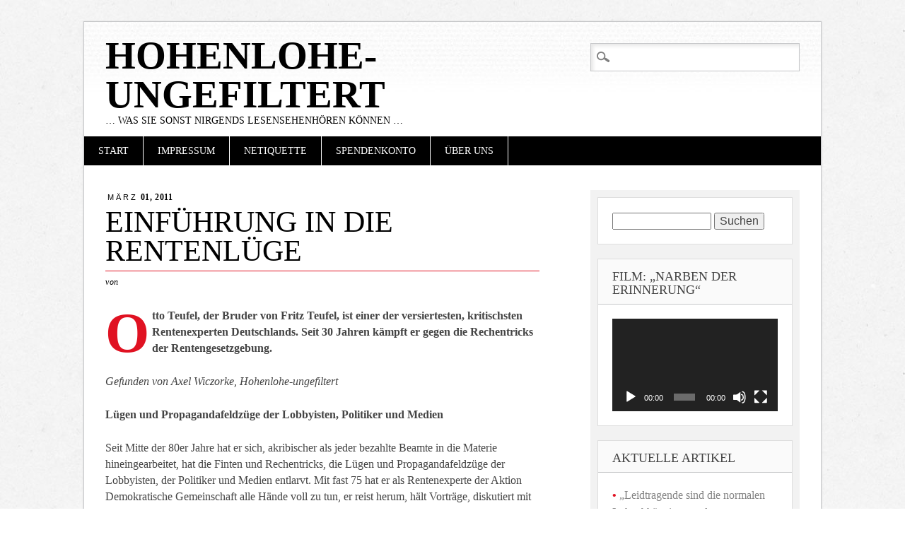

--- FILE ---
content_type: text/html; charset=UTF-8
request_url: https://www.hohenlohe-ungefiltert.de/?p=10197
body_size: 50188
content:
<!DOCTYPE html>
<html lang="de" class="no-js">
<head>
<meta charset="UTF-8" />
<meta name="viewport" content="width=device-width" />
<link rel="profile" href="http://gmpg.org/xfn/11" />
<link rel="pingback" href="https://www.hohenlohe-ungefiltert.de/xmlrpc.php" />


<title>Einführung in die Rentenlüge &#8211; Hohenlohe-ungefiltert</title>
<meta name='robots' content='max-image-preview:large' />
<link rel='dns-prefetch' href='//s.w.org' />
<link rel="alternate" type="application/rss+xml" title="Hohenlohe-ungefiltert &raquo; Feed" href="https://www.hohenlohe-ungefiltert.de/?feed=rss2" />
<link rel="alternate" type="application/rss+xml" title="Hohenlohe-ungefiltert &raquo; Kommentar-Feed" href="https://www.hohenlohe-ungefiltert.de/?feed=comments-rss2" />
<link rel="alternate" type="application/rss+xml" title="Hohenlohe-ungefiltert &raquo; Kommentar-Feed zu Einführung in die Rentenlüge" href="https://www.hohenlohe-ungefiltert.de/?feed=rss2&#038;p=10197" />
		<script type="text/javascript">
			window._wpemojiSettings = {"baseUrl":"https:\/\/s.w.org\/images\/core\/emoji\/13.1.0\/72x72\/","ext":".png","svgUrl":"https:\/\/s.w.org\/images\/core\/emoji\/13.1.0\/svg\/","svgExt":".svg","source":{"concatemoji":"https:\/\/www.hohenlohe-ungefiltert.de\/wp-includes\/js\/wp-emoji-release.min.js?ver=5.8.12"}};
			!function(e,a,t){var n,r,o,i=a.createElement("canvas"),p=i.getContext&&i.getContext("2d");function s(e,t){var a=String.fromCharCode;p.clearRect(0,0,i.width,i.height),p.fillText(a.apply(this,e),0,0);e=i.toDataURL();return p.clearRect(0,0,i.width,i.height),p.fillText(a.apply(this,t),0,0),e===i.toDataURL()}function c(e){var t=a.createElement("script");t.src=e,t.defer=t.type="text/javascript",a.getElementsByTagName("head")[0].appendChild(t)}for(o=Array("flag","emoji"),t.supports={everything:!0,everythingExceptFlag:!0},r=0;r<o.length;r++)t.supports[o[r]]=function(e){if(!p||!p.fillText)return!1;switch(p.textBaseline="top",p.font="600 32px Arial",e){case"flag":return s([127987,65039,8205,9895,65039],[127987,65039,8203,9895,65039])?!1:!s([55356,56826,55356,56819],[55356,56826,8203,55356,56819])&&!s([55356,57332,56128,56423,56128,56418,56128,56421,56128,56430,56128,56423,56128,56447],[55356,57332,8203,56128,56423,8203,56128,56418,8203,56128,56421,8203,56128,56430,8203,56128,56423,8203,56128,56447]);case"emoji":return!s([10084,65039,8205,55357,56613],[10084,65039,8203,55357,56613])}return!1}(o[r]),t.supports.everything=t.supports.everything&&t.supports[o[r]],"flag"!==o[r]&&(t.supports.everythingExceptFlag=t.supports.everythingExceptFlag&&t.supports[o[r]]);t.supports.everythingExceptFlag=t.supports.everythingExceptFlag&&!t.supports.flag,t.DOMReady=!1,t.readyCallback=function(){t.DOMReady=!0},t.supports.everything||(n=function(){t.readyCallback()},a.addEventListener?(a.addEventListener("DOMContentLoaded",n,!1),e.addEventListener("load",n,!1)):(e.attachEvent("onload",n),a.attachEvent("onreadystatechange",function(){"complete"===a.readyState&&t.readyCallback()})),(n=t.source||{}).concatemoji?c(n.concatemoji):n.wpemoji&&n.twemoji&&(c(n.twemoji),c(n.wpemoji)))}(window,document,window._wpemojiSettings);
		</script>
		<style type="text/css">
img.wp-smiley,
img.emoji {
	display: inline !important;
	border: none !important;
	box-shadow: none !important;
	height: 1em !important;
	width: 1em !important;
	margin: 0 .07em !important;
	vertical-align: -0.1em !important;
	background: none !important;
	padding: 0 !important;
}
</style>
	<link rel='stylesheet' id='wp-block-library-css'  href='https://www.hohenlohe-ungefiltert.de/wp-includes/css/dist/block-library/style.min.css?ver=5.8.12' type='text/css' media='all' />
<link rel='stylesheet' id='diginews_style-css'  href='https://www.hohenlohe-ungefiltert.de/wp-content/themes/diginews/style.css?ver=5.8.12' type='text/css' media='all' />
<link rel='stylesheet' id='__EPYT__style-css'  href='https://www.hohenlohe-ungefiltert.de/wp-content/plugins/youtube-embed-plus/styles/ytprefs.min.css?ver=13.4.3' type='text/css' media='all' />
<style id='__EPYT__style-inline-css' type='text/css'>

                .epyt-gallery-thumb {
                        width: 33.333%;
                }
                
</style>
<script type='text/javascript' src='https://www.hohenlohe-ungefiltert.de/wp-content/themes/diginews/library/js/modernizr-2.6.1.min.js?ver=2.6.1' id='modernizr-js'></script>
<script type='text/javascript' src='https://www.hohenlohe-ungefiltert.de/wp-includes/js/jquery/jquery.min.js?ver=3.6.0' id='jquery-core-js'></script>
<script type='text/javascript' src='https://www.hohenlohe-ungefiltert.de/wp-includes/js/jquery/jquery-migrate.min.js?ver=3.3.2' id='jquery-migrate-js'></script>
<script type='text/javascript' src='https://www.hohenlohe-ungefiltert.de/wp-content/themes/diginews/library/js/scripts.js?ver=1.0.0' id='diginews_custom_js-js'></script>
<script type='text/javascript' id='__ytprefs__-js-extra'>
/* <![CDATA[ */
var _EPYT_ = {"ajaxurl":"https:\/\/www.hohenlohe-ungefiltert.de\/wp-admin\/admin-ajax.php","security":"d0ad1c70cf","gallery_scrolloffset":"20","eppathtoscripts":"https:\/\/www.hohenlohe-ungefiltert.de\/wp-content\/plugins\/youtube-embed-plus\/scripts\/","eppath":"https:\/\/www.hohenlohe-ungefiltert.de\/wp-content\/plugins\/youtube-embed-plus\/","epresponsiveselector":"[\"iframe.__youtube_prefs_widget__\"]","epdovol":"1","version":"13.4.3","evselector":"iframe.__youtube_prefs__[src], iframe[src*=\"youtube.com\/embed\/\"], iframe[src*=\"youtube-nocookie.com\/embed\/\"]","ajax_compat":"","ytapi_load":"light","pause_others":"","stopMobileBuffer":"1","vi_active":"","vi_js_posttypes":[]};
/* ]]> */
</script>
<script type='text/javascript' src='https://www.hohenlohe-ungefiltert.de/wp-content/plugins/youtube-embed-plus/scripts/ytprefs.min.js?ver=13.4.3' id='__ytprefs__-js'></script>
<link rel="https://api.w.org/" href="https://www.hohenlohe-ungefiltert.de/index.php?rest_route=/" /><link rel="alternate" type="application/json" href="https://www.hohenlohe-ungefiltert.de/index.php?rest_route=/wp/v2/posts/10197" /><link rel="EditURI" type="application/rsd+xml" title="RSD" href="https://www.hohenlohe-ungefiltert.de/xmlrpc.php?rsd" />
<link rel="wlwmanifest" type="application/wlwmanifest+xml" href="https://www.hohenlohe-ungefiltert.de/wp-includes/wlwmanifest.xml" /> 
<meta name="generator" content="WordPress 5.8.12" />
<link rel="canonical" href="https://www.hohenlohe-ungefiltert.de/?p=10197" />
<link rel='shortlink' href='https://www.hohenlohe-ungefiltert.de/?p=10197' />
<link rel="alternate" type="application/json+oembed" href="https://www.hohenlohe-ungefiltert.de/index.php?rest_route=%2Foembed%2F1.0%2Fembed&#038;url=https%3A%2F%2Fwww.hohenlohe-ungefiltert.de%2F%3Fp%3D10197" />
<link rel="alternate" type="text/xml+oembed" href="https://www.hohenlohe-ungefiltert.de/index.php?rest_route=%2Foembed%2F1.0%2Fembed&#038;url=https%3A%2F%2Fwww.hohenlohe-ungefiltert.de%2F%3Fp%3D10197&#038;format=xml" />
<link rel="stylesheet" type="text/css" href="https://www.hohenlohe-ungefiltert.de/wp-content/plugins/pdf24-post-to-pdf/styles/cp/default_elbf.css" />
<style type="text/css">.recentcomments a{display:inline !important;padding:0 !important;margin:0 !important;}</style><style type="text/css" id="custom-background-css">
body.custom-background { background-image: url("https://www.hohenlohe-ungefiltert.de/wp-content/themes/diginews/library/images/bg.jpg"); background-position: left top; background-size: auto; background-repeat: repeat; background-attachment: scroll; }
</style>
	</head>

<body class="post-template-default single single-post postid-10197 single-format-standard custom-background">
<div id="container">
	<header id="branding" role="banner">
      <div id="inner-header" class="clearfix">
		<hgroup id="site-heading">
			<h1 id="site-title"><a href="https://www.hohenlohe-ungefiltert.de/" title="Hohenlohe-ungefiltert" rel="home">Hohenlohe-ungefiltert</a></h1>
			<h2 id="site-description">&#8230; was Sie sonst nirgends LesenSehenHören können &#8230;</h2>
		</hgroup>

		<nav id="access" role="navigation">
			<h1 class="assistive-text section-heading">Hauptmenü</h1>
			<div class="skip-link screen-reader-text"><a href="#content" title="Zum Inhalt springen">Zum Inhalt springen</a></div>
			<div class="menu"><ul><li ><a href="https://www.hohenlohe-ungefiltert.de/">Start</a></li><li class="page_item page-item-7"><a href="https://www.hohenlohe-ungefiltert.de/?page_id=7">Impressum</a></li><li class="page_item page-item-4879"><a href="https://www.hohenlohe-ungefiltert.de/?page_id=4879">Netiquette</a></li><li class="page_item page-item-9605"><a href="https://www.hohenlohe-ungefiltert.de/?page_id=9605">Spendenkonto</a></li><li class="page_item page-item-197"><a href="https://www.hohenlohe-ungefiltert.de/?page_id=197">Über uns</a></li></ul></div>			<form role="search" method="get" id="searchform" class="searchform" action="https://www.hohenlohe-ungefiltert.de/">
				<div>
					<label class="screen-reader-text" for="s">Suche nach:</label>
					<input type="text" value="" name="s" id="s" />
					<input type="submit" id="searchsubmit" value="Suchen" />
				</div>
			</form>		</nav><!-- #access -->
        

      </div>
          
      
	</header><!-- #branding -->

    <div id="content" class="clearfix">
        
        <div id="main" class="col620 clearfix" role="main">

			
				
<article id="post-10197" class="post-10197 post type-post status-publish format-standard hentry">
	<header class="entry-header">
    	<div class="entry-meta single-date">
        	<a href="https://www.hohenlohe-ungefiltert.de/?p=10197" title="10:50" rel="bookmark"><time class="entry-date" datetime="2011-03-01T10:50:48+01:00" pubdate><span class="single-month">März</span> 01, 2011</time></a>        </div>
		<h1 class="entry-title">Einführung in die Rentenlüge</h1>
		<div class="entry-meta single-meta">
			von <a href="https://www.hohenlohe-ungefiltert.de/?author=0" title="Alle Beiträge von  anzeigen" rel="author"></a>		</div><!-- .entry-meta -->
	</header><!-- .entry-header -->

	<div class="entry-content post_content">
		<p><strong>Otto Teufel, der Bruder von Fritz Teufel, ist einer der versiertesten, kritischsten Rentenexperten Deutschlands. Seit 30 Jahren kämpft er gegen die Rechentricks der Rentengesetzgebung.</strong></p>
<p><em>Gefunden von Axel Wiczorke, Hohenlohe-ungefiltert</em></p>
<p><strong>Lügen und Propagandafeldzüge der Lobbyisten, Politiker und Medien<br />
</strong></p>
<p>Seit Mitte der 80er Jahre hat er sich, akribischer als jeder bezahlte Beamte in die Materie hineingearbeitet, hat die Finten und Rechentricks, die Lügen und Propagandafeldzüge der Lobbyisten, der Politiker und Medien entlarvt. Mit fast 75 hat er als Rentenexperte der Aktion Demokratische Gemeinschaft alle Hände voll zu tun, er reist herum, hält Vorträge, diskutiert mit Vertretern der Gegenseite.</p>
<p><em>Dieser lesenswerte Artikel ist zu finden auf der Internetseite</em></p>
<p><a href="http://www.taz.de/1/leben/alltag/artikel/1/einer-schuftet-im-augiasstall/">http://www.taz.de/1/leben/alltag/artikel/1/einer-schuftet-im-augiasstall/</a></p>
<div class="pdf24Plugin-cp"> 	<form name="pdf24Form0" method="post" action="https://doc2pdf.pdf24.org/wordpress.php" target="pdf24PopWin" onsubmit="var pdf24Win = window.open('about:blank', 'pdf24PopWin', 'resizable=yes,scrollbars=yes,width=600,height=250,left='+(screen.width/2-300)+',top='+(screen.height/3-125)+''); pdf24Win.focus(); if(typeof pdf24OnCreatePDF === 'function'){void(pdf24OnCreatePDF(this,pdf24Win));}"> 		<input type="hidden" name="blogCharset" value="Cw1x07UAAA==" /><input type="hidden" name="blogPosts" value="MwQA" /><input type="hidden" name="blogUrl" value="yygpKSi20tcvLy/Xy8jPSM3LARK6pXnpqWmZOSWpRSV6KakA" /><input type="hidden" name="blogName" value="88jPSM3LARK6pXnpqWmZOSWpRSUA" /><input type="hidden" name="blogValueEncoding" value="gzdeflate base64" /><input type="hidden" name="postId_0" value="MzQwtDQHAA==" /><input type="hidden" name="postTitle_0" value="c83MSzu8J6OoNC9dITNPISUzVSEoNa8kNS/n8J70VAA=" /><input type="hidden" name="postLink_0" value="yygpKSi20tcvLy/Xy8jPSM3LARK6pXnpqWmZOSWpRSV6Kan69gW2hgaGluYA" /><input type="hidden" name="postAuthor_0" value="AwA=" /><input type="hidden" name="postDateTime_0" value="MzIwNNQ1MNY1MFQwNLAyMLYysQAA" /><input type="hidden" name="postContent_0" value="rVPBbtQwFLzzFU89Z+MihEAorNSq6hbUFRWgcnY2L4mJ40T2S7fke/YzuO2PMXZK1SIuSFzs2M+eNzOeFOO6COIH16w/iQz0laeabUYVezr3U5zuBkeX3sj8WDRBiI1DLdXZB8NeOAi7jDocNWHXxhV9ZoeJ78dYd3TBk6BktatCTl/YCL06pY+69Sh2x0M/1kD21HCDjcowAHYtMLzZdSF1WxAbDixzw+XkmrxQDwoKNa5fFFDE/XrD9eQqoET6Z/ds6ZvZzYPvOKOrAZgWwwrXuTZWQK9QuPWI8IB4ffwZmQCJbvww6gbMNTyo5lhIhK6HsvxhFu03g4X4DrvxxpahwBWlJwXQP0km9VsjssC8PcWQnKBWJxOC2bUZafhZRj+xo22g7xxPlzzrFrTpnHWPySxubTWUYG7xOAbStC/RhSVLmPHEpYn2JXpPrc1S8R/VxvXfFBNQrfZ3kkd9VGvE5c3r37KiiGexSDhnnZghBqQfOq9TgJg23EMGPjVioa1lujoe8Kh4U2tpnkgm0MBtzzGSsGjqIfV4sEK3gxd/PDQcpYVukhhR6sHnFh+eYZRLnTcxayHalD/Nz4VBxDxZjC7sE88zH5XaFH80r03Kl57qhPPBRUiWBPU8TJrwrPX7k1ZkfKfUfr/PRc95xeqlslyyUxAnulF66YDt9HutIH2q8X4r06/01BgdguCoOln/N6hC6YXoLw==" /> 		<a href="https://www.pdf24.org" target="_blank" title="www.pdf24.org" rel="nofollow"><img src="https://www.hohenlohe-ungefiltert.de/wp-content/plugins/pdf24-post-to-pdf/img/pdf_32x32.png" alt="" border="0" height="32" /></a> 		<span class="pdf24Plugin-cp-space">&nbsp;&nbsp;</span> 		<span class="pdf24Plugin-cp-text">Sende Artikel als PDF</span> 		<span class="pdf24Plugin-cp-space">&nbsp;&nbsp;</span> 		<input class="pdf24Plugin-cp-input" style="margin: 0px;" type="text" name="sendEmailTo" placeholder="Emailadresse" /> 		<input class="pdf24Plugin-cp-submit" style="margin: 0px;" type="submit" value="Senden" /> 	</form> </div>			</div><!-- .entry-content -->

	<footer class="entry-meta">
		Dieser Beitrag wurde unter Allgemein veröffentlicht. Setze ein Lesezeichen auf den <a href="https://www.hohenlohe-ungefiltert.de/?p=10197" title="Permalink zu Einführung in die Rentenlüge" rel="bookmark">Permalink</a>.
			</footer><!-- .entry-meta -->
</article><!-- #post-10197 -->

					<nav id="nav-below">
		<h1 class="assistive-text section-heading">Beitragsnavigation</h1>

	
		<div class="nav-previous"><a href="https://www.hohenlohe-ungefiltert.de/?p=10195" rel="prev"><span class="meta-nav">&larr;</span> Previous</a></div>		<div class="nav-next"><a href="https://www.hohenlohe-ungefiltert.de/?p=10210" rel="next">Next <span class="meta-nav">&rarr;</span></a></div>
	
	</nav><!-- #nav-below -->
	
					<div id="comments">
	
	
	
	
		<div id="respond" class="comment-respond">
		<h3 id="reply-title" class="comment-reply-title">Schreibe einen Kommentar <small><a rel="nofollow" id="cancel-comment-reply-link" href="/?p=10197#respond" style="display:none;">Antwort abbrechen</a></small></h3><form action="https://www.hohenlohe-ungefiltert.de/wp-comments-post.php" method="post" id="commentform" class="comment-form"><p class="comment-notes"><span id="email-notes">Deine E-Mail-Adresse wird nicht veröffentlicht.</span> Erforderliche Felder sind mit <span class="required">*</span> markiert</p><p class="comment-form-comment"><label for="comment">Kommentar</label> <textarea id="comment" name="comment" cols="45" rows="8" maxlength="65525" required="required"></textarea></p><p class="comment-form-author"><label for="author">Name <span class="required">*</span></label> <input id="author" name="author" type="text" value="" size="30" maxlength="245" required='required' /></p>
<p class="comment-form-email"><label for="email">E-Mail-Adresse <span class="required">*</span></label> <input id="email" name="email" type="text" value="" size="30" maxlength="100" aria-describedby="email-notes" required='required' /></p>
<p class="comment-form-url"><label for="url">Website</label> <input id="url" name="url" type="text" value="" size="30" maxlength="200" /></p>
<p class="comment-form-cookies-consent"><input id="wp-comment-cookies-consent" name="wp-comment-cookies-consent" type="checkbox" value="yes" /> <label for="wp-comment-cookies-consent">Meinen Namen, meine E-Mail-Adresse und meine Website in diesem Browser für die nächste Kommentierung speichern.</label></p>
<p class="form-submit"><input name="submit" type="submit" id="submit" class="submit" value="Kommentar abschicken" /> <input type='hidden' name='comment_post_ID' value='10197' id='comment_post_ID' />
<input type='hidden' name='comment_parent' id='comment_parent' value='0' />
</p><p style="display: none;"><input type="hidden" id="akismet_comment_nonce" name="akismet_comment_nonce" value="551e0d7a1e" /></p><p style="display: none !important;"><label>&#916;<textarea name="ak_hp_textarea" cols="45" rows="8" maxlength="100"></textarea></label><input type="hidden" id="ak_js" name="ak_js" value="198"/><script>document.getElementById( "ak_js" ).setAttribute( "value", ( new Date() ).getTime() );</script></p></form>	</div><!-- #respond -->
	<p class="akismet_comment_form_privacy_notice">Diese Website verwendet Akismet, um Spam zu reduzieren. <a href="https://akismet.com/privacy/" target="_blank" rel="nofollow noopener">Erfahre mehr darüber, wie deine Kommentardaten verarbeitet werden</a>.</p>
</div><!-- #comments -->

			
        </div> <!-- end #main -->

        		<div id="sidebar" class="widget-area col300" role="complementary">
          <div id="sidebar-wrap" class="clearfix">
						<aside id="search-2" class="widget widget_search"><form role="search" method="get" id="searchform" class="searchform" action="https://www.hohenlohe-ungefiltert.de/">
				<div>
					<label class="screen-reader-text" for="s">Suche nach:</label>
					<input type="text" value="" name="s" id="s" />
					<input type="submit" id="searchsubmit" value="Suchen" />
				</div>
			</form></aside><aside id="media_video-3" class="widget widget_media_video"><h2 class="widget-title">Film: &#8222;Narben der Erinnerung&#8220;</h2><div style="width:100%;" class="wp-video"><!--[if lt IE 9]><script>document.createElement('video');</script><![endif]-->
<video class="wp-video-shortcode" id="video-10197-1" preload="metadata" controls="controls"><source type="video/youtube" src="https://www.youtube.com/watch?v=m0x94139h1s&#038;_=1" /><a href="https://www.youtube.com/watch?v=m0x94139h1s">https://www.youtube.com/watch?v=m0x94139h1s</a></video></div></aside>
		<aside id="recent-posts-2" class="widget widget_recent_entries">
		<h2 class="widget-title">aktuelle Artikel</h2>
		<ul>
											<li>
					<a href="https://www.hohenlohe-ungefiltert.de/?p=31824">&#8222;Leidtragende sind die normalen Lohnabhängigen und GeringerverdienerInnen&#8220; – Leserbrief von Paul Michel aus Schwäbisch Hall zum Entwurf des Bundeshaushalts 2024</a>
									</li>
											<li>
					<a href="https://www.hohenlohe-ungefiltert.de/?p=31822">&#8222;Für Herboldshausen, aber ohne Rechtsaußen&#8220; – Demonstration gegen den rechtsextremen Bund für Gotterkenntnis (Ludendorff)</a>
									</li>
											<li>
					<a href="https://www.hohenlohe-ungefiltert.de/?p=31808">&#8222;Der Mord an Rosa Luxemburg&#8220; – Vortrag des Publizisten Klaus Gietinger in Schwäbisch Hall: Mörder lebte unbehelligt in der Nähe von Crailsheim</a>
									</li>
											<li>
					<a href="https://www.hohenlohe-ungefiltert.de/?p=31803">&#8222;Solidarität mit Greta Thunberg&#8220; – Leserbrief von Wilhelm Maier aus Schwäbisch Hall</a>
									</li>
											<li>
					<a href="https://www.hohenlohe-ungefiltert.de/?p=31800">&#8222;Zäsur: Klaus Jährling schließt seine anthroposophische Hausarztpraxis in Kirchberg/Jagst-Weckelweiler&#8220;</a>
									</li>
											<li>
					<a href="https://www.hohenlohe-ungefiltert.de/?p=31795">&#8222;Doppelspitze mit Stephanie Paul und Walter Leyh&#8220; – SPD gründet neuen Ortsverein „Hohenloher Ebene“</a>
									</li>
											<li>
					<a href="https://www.hohenlohe-ungefiltert.de/?p=31789">&#8222;Rosa Luxemburg und die Revolution&#8220; – Vortrag von Jörn Schütrumpf in Schwäbisch Hall</a>
									</li>
											<li>
					<a href="https://www.hohenlohe-ungefiltert.de/?p=31783">„Die NS-Judenpolitik in Crailsheim bis zur Reichspogromnacht 1938“ – Vortrag von Stadtarchivar Folker Förtsch</a>
									</li>
											<li>
					<a href="https://www.hohenlohe-ungefiltert.de/?p=31772">&#8222;Rechten Parteien und Nazihetzerinnen nach dem Mund zu reden, zerstört unsere Demokratie in seinen Grundfesten&#8220; – Kommentar von Jochen Dürr aus Schwäbisch Hall</a>
									</li>
											<li>
					<a href="https://www.hohenlohe-ungefiltert.de/?p=31763">&#8222;Statt Militarisierung – Frieden und Abrüstung&#8220; – Demonstration und Kundgebung zum Anti-Kriegstag 2023 in Schwäbisch Hall</a>
									</li>
											<li>
					<a href="https://www.hohenlohe-ungefiltert.de/?p=31757">&#8222;Artensterben ist die größte ökologische Katastrophe neben dem Klimawandel&#8220; – Staatssekretär Christian Kühn (Grüne) spricht in Crailsheim beim alternativen Volksfestauftakt der Grünen</a>
									</li>
											<li>
					<a href="https://www.hohenlohe-ungefiltert.de/?p=31752">&#8222;Zwei Konzerte und Informationen im Güterschuppen Gerabronn&#8220; – Bahnhoffest des Fördervereins Nebenbahn Blaufelden-Gerabronn-Langenburg</a>
									</li>
											<li>
					<a href="https://www.hohenlohe-ungefiltert.de/?p=31746">&#8222;Kritik am Antikommunismus ist keine Volksverhetzung&#8220; – Strafverfahren gegen presserechtlich Verantwortlichen der Partei MLPD eingestellt</a>
									</li>
											<li>
					<a href="https://www.hohenlohe-ungefiltert.de/?p=31741">&#8222;Gefäßkeramik und das Aufbereiten von Tonen&#8220; – Töpfer-Ehepaar Monika und Stefan Fitzlaff aus Kirchberg/Jagst-Mistlau auf der Bundesgartenschau in Mannheim</a>
									</li>
											<li>
					<a href="https://www.hohenlohe-ungefiltert.de/?p=31737">&#8222;Blutiges Patt, Streubomben und Uranmunition&#8220; – Leserbrief über den Ukraine-Krieg von Renate Häberle aus Schwäbisch Hall</a>
									</li>
					</ul>

		</aside><aside id="pages-2" class="widget widget_pages"><h2 class="widget-title">Seiten</h2>
			<ul>
				<li class="page_item page-item-7"><a href="https://www.hohenlohe-ungefiltert.de/?page_id=7">Impressum</a></li>
<li class="page_item page-item-4879"><a href="https://www.hohenlohe-ungefiltert.de/?page_id=4879">Netiquette</a></li>
<li class="page_item page-item-9605"><a href="https://www.hohenlohe-ungefiltert.de/?page_id=9605">Spendenkonto</a></li>
<li class="page_item page-item-197"><a href="https://www.hohenlohe-ungefiltert.de/?page_id=197">Über uns</a></li>
			</ul>

			</aside><aside id="archives-2" class="widget widget_archive"><h2 class="widget-title">Archiv</h2>
			<ul>
					<li><a href='https://www.hohenlohe-ungefiltert.de/?m=202312'>Dezember 2023</a></li>
	<li><a href='https://www.hohenlohe-ungefiltert.de/?m=202311'>November 2023</a></li>
	<li><a href='https://www.hohenlohe-ungefiltert.de/?m=202310'>Oktober 2023</a></li>
	<li><a href='https://www.hohenlohe-ungefiltert.de/?m=202308'>August 2023</a></li>
	<li><a href='https://www.hohenlohe-ungefiltert.de/?m=202307'>Juli 2023</a></li>
	<li><a href='https://www.hohenlohe-ungefiltert.de/?m=202306'>Juni 2023</a></li>
	<li><a href='https://www.hohenlohe-ungefiltert.de/?m=202305'>Mai 2023</a></li>
	<li><a href='https://www.hohenlohe-ungefiltert.de/?m=202303'>März 2023</a></li>
	<li><a href='https://www.hohenlohe-ungefiltert.de/?m=202302'>Februar 2023</a></li>
	<li><a href='https://www.hohenlohe-ungefiltert.de/?m=202301'>Januar 2023</a></li>
	<li><a href='https://www.hohenlohe-ungefiltert.de/?m=202212'>Dezember 2022</a></li>
	<li><a href='https://www.hohenlohe-ungefiltert.de/?m=202211'>November 2022</a></li>
	<li><a href='https://www.hohenlohe-ungefiltert.de/?m=202210'>Oktober 2022</a></li>
	<li><a href='https://www.hohenlohe-ungefiltert.de/?m=202209'>September 2022</a></li>
	<li><a href='https://www.hohenlohe-ungefiltert.de/?m=202208'>August 2022</a></li>
	<li><a href='https://www.hohenlohe-ungefiltert.de/?m=202207'>Juli 2022</a></li>
	<li><a href='https://www.hohenlohe-ungefiltert.de/?m=202206'>Juni 2022</a></li>
	<li><a href='https://www.hohenlohe-ungefiltert.de/?m=202205'>Mai 2022</a></li>
	<li><a href='https://www.hohenlohe-ungefiltert.de/?m=202204'>April 2022</a></li>
	<li><a href='https://www.hohenlohe-ungefiltert.de/?m=202203'>März 2022</a></li>
	<li><a href='https://www.hohenlohe-ungefiltert.de/?m=202202'>Februar 2022</a></li>
	<li><a href='https://www.hohenlohe-ungefiltert.de/?m=202201'>Januar 2022</a></li>
	<li><a href='https://www.hohenlohe-ungefiltert.de/?m=202112'>Dezember 2021</a></li>
	<li><a href='https://www.hohenlohe-ungefiltert.de/?m=202111'>November 2021</a></li>
	<li><a href='https://www.hohenlohe-ungefiltert.de/?m=202110'>Oktober 2021</a></li>
	<li><a href='https://www.hohenlohe-ungefiltert.de/?m=202109'>September 2021</a></li>
	<li><a href='https://www.hohenlohe-ungefiltert.de/?m=202108'>August 2021</a></li>
	<li><a href='https://www.hohenlohe-ungefiltert.de/?m=202107'>Juli 2021</a></li>
	<li><a href='https://www.hohenlohe-ungefiltert.de/?m=202106'>Juni 2021</a></li>
	<li><a href='https://www.hohenlohe-ungefiltert.de/?m=202105'>Mai 2021</a></li>
	<li><a href='https://www.hohenlohe-ungefiltert.de/?m=202104'>April 2021</a></li>
	<li><a href='https://www.hohenlohe-ungefiltert.de/?m=202103'>März 2021</a></li>
	<li><a href='https://www.hohenlohe-ungefiltert.de/?m=202102'>Februar 2021</a></li>
	<li><a href='https://www.hohenlohe-ungefiltert.de/?m=202101'>Januar 2021</a></li>
	<li><a href='https://www.hohenlohe-ungefiltert.de/?m=202012'>Dezember 2020</a></li>
	<li><a href='https://www.hohenlohe-ungefiltert.de/?m=202011'>November 2020</a></li>
	<li><a href='https://www.hohenlohe-ungefiltert.de/?m=202010'>Oktober 2020</a></li>
	<li><a href='https://www.hohenlohe-ungefiltert.de/?m=202009'>September 2020</a></li>
	<li><a href='https://www.hohenlohe-ungefiltert.de/?m=202008'>August 2020</a></li>
	<li><a href='https://www.hohenlohe-ungefiltert.de/?m=202007'>Juli 2020</a></li>
	<li><a href='https://www.hohenlohe-ungefiltert.de/?m=202006'>Juni 2020</a></li>
	<li><a href='https://www.hohenlohe-ungefiltert.de/?m=202005'>Mai 2020</a></li>
	<li><a href='https://www.hohenlohe-ungefiltert.de/?m=202004'>April 2020</a></li>
	<li><a href='https://www.hohenlohe-ungefiltert.de/?m=202003'>März 2020</a></li>
	<li><a href='https://www.hohenlohe-ungefiltert.de/?m=202002'>Februar 2020</a></li>
	<li><a href='https://www.hohenlohe-ungefiltert.de/?m=202001'>Januar 2020</a></li>
	<li><a href='https://www.hohenlohe-ungefiltert.de/?m=201912'>Dezember 2019</a></li>
	<li><a href='https://www.hohenlohe-ungefiltert.de/?m=201911'>November 2019</a></li>
	<li><a href='https://www.hohenlohe-ungefiltert.de/?m=201910'>Oktober 2019</a></li>
	<li><a href='https://www.hohenlohe-ungefiltert.de/?m=201909'>September 2019</a></li>
	<li><a href='https://www.hohenlohe-ungefiltert.de/?m=201908'>August 2019</a></li>
	<li><a href='https://www.hohenlohe-ungefiltert.de/?m=201907'>Juli 2019</a></li>
	<li><a href='https://www.hohenlohe-ungefiltert.de/?m=201906'>Juni 2019</a></li>
	<li><a href='https://www.hohenlohe-ungefiltert.de/?m=201905'>Mai 2019</a></li>
	<li><a href='https://www.hohenlohe-ungefiltert.de/?m=201904'>April 2019</a></li>
	<li><a href='https://www.hohenlohe-ungefiltert.de/?m=201903'>März 2019</a></li>
	<li><a href='https://www.hohenlohe-ungefiltert.de/?m=201902'>Februar 2019</a></li>
	<li><a href='https://www.hohenlohe-ungefiltert.de/?m=201901'>Januar 2019</a></li>
	<li><a href='https://www.hohenlohe-ungefiltert.de/?m=201812'>Dezember 2018</a></li>
	<li><a href='https://www.hohenlohe-ungefiltert.de/?m=201811'>November 2018</a></li>
	<li><a href='https://www.hohenlohe-ungefiltert.de/?m=201810'>Oktober 2018</a></li>
	<li><a href='https://www.hohenlohe-ungefiltert.de/?m=201809'>September 2018</a></li>
	<li><a href='https://www.hohenlohe-ungefiltert.de/?m=201808'>August 2018</a></li>
	<li><a href='https://www.hohenlohe-ungefiltert.de/?m=201807'>Juli 2018</a></li>
	<li><a href='https://www.hohenlohe-ungefiltert.de/?m=201806'>Juni 2018</a></li>
	<li><a href='https://www.hohenlohe-ungefiltert.de/?m=201805'>Mai 2018</a></li>
	<li><a href='https://www.hohenlohe-ungefiltert.de/?m=201804'>April 2018</a></li>
	<li><a href='https://www.hohenlohe-ungefiltert.de/?m=201803'>März 2018</a></li>
	<li><a href='https://www.hohenlohe-ungefiltert.de/?m=201802'>Februar 2018</a></li>
	<li><a href='https://www.hohenlohe-ungefiltert.de/?m=201801'>Januar 2018</a></li>
	<li><a href='https://www.hohenlohe-ungefiltert.de/?m=201712'>Dezember 2017</a></li>
	<li><a href='https://www.hohenlohe-ungefiltert.de/?m=201711'>November 2017</a></li>
	<li><a href='https://www.hohenlohe-ungefiltert.de/?m=201710'>Oktober 2017</a></li>
	<li><a href='https://www.hohenlohe-ungefiltert.de/?m=201709'>September 2017</a></li>
	<li><a href='https://www.hohenlohe-ungefiltert.de/?m=201708'>August 2017</a></li>
	<li><a href='https://www.hohenlohe-ungefiltert.de/?m=201707'>Juli 2017</a></li>
	<li><a href='https://www.hohenlohe-ungefiltert.de/?m=201706'>Juni 2017</a></li>
	<li><a href='https://www.hohenlohe-ungefiltert.de/?m=201705'>Mai 2017</a></li>
	<li><a href='https://www.hohenlohe-ungefiltert.de/?m=201704'>April 2017</a></li>
	<li><a href='https://www.hohenlohe-ungefiltert.de/?m=201703'>März 2017</a></li>
	<li><a href='https://www.hohenlohe-ungefiltert.de/?m=201702'>Februar 2017</a></li>
	<li><a href='https://www.hohenlohe-ungefiltert.de/?m=201701'>Januar 2017</a></li>
	<li><a href='https://www.hohenlohe-ungefiltert.de/?m=201612'>Dezember 2016</a></li>
	<li><a href='https://www.hohenlohe-ungefiltert.de/?m=201611'>November 2016</a></li>
	<li><a href='https://www.hohenlohe-ungefiltert.de/?m=201610'>Oktober 2016</a></li>
	<li><a href='https://www.hohenlohe-ungefiltert.de/?m=201609'>September 2016</a></li>
	<li><a href='https://www.hohenlohe-ungefiltert.de/?m=201608'>August 2016</a></li>
	<li><a href='https://www.hohenlohe-ungefiltert.de/?m=201607'>Juli 2016</a></li>
	<li><a href='https://www.hohenlohe-ungefiltert.de/?m=201606'>Juni 2016</a></li>
	<li><a href='https://www.hohenlohe-ungefiltert.de/?m=201605'>Mai 2016</a></li>
	<li><a href='https://www.hohenlohe-ungefiltert.de/?m=201604'>April 2016</a></li>
	<li><a href='https://www.hohenlohe-ungefiltert.de/?m=201603'>März 2016</a></li>
	<li><a href='https://www.hohenlohe-ungefiltert.de/?m=201602'>Februar 2016</a></li>
	<li><a href='https://www.hohenlohe-ungefiltert.de/?m=201601'>Januar 2016</a></li>
	<li><a href='https://www.hohenlohe-ungefiltert.de/?m=201512'>Dezember 2015</a></li>
	<li><a href='https://www.hohenlohe-ungefiltert.de/?m=201511'>November 2015</a></li>
	<li><a href='https://www.hohenlohe-ungefiltert.de/?m=201510'>Oktober 2015</a></li>
	<li><a href='https://www.hohenlohe-ungefiltert.de/?m=201509'>September 2015</a></li>
	<li><a href='https://www.hohenlohe-ungefiltert.de/?m=201508'>August 2015</a></li>
	<li><a href='https://www.hohenlohe-ungefiltert.de/?m=201507'>Juli 2015</a></li>
	<li><a href='https://www.hohenlohe-ungefiltert.de/?m=201506'>Juni 2015</a></li>
	<li><a href='https://www.hohenlohe-ungefiltert.de/?m=201505'>Mai 2015</a></li>
	<li><a href='https://www.hohenlohe-ungefiltert.de/?m=201504'>April 2015</a></li>
	<li><a href='https://www.hohenlohe-ungefiltert.de/?m=201503'>März 2015</a></li>
	<li><a href='https://www.hohenlohe-ungefiltert.de/?m=201502'>Februar 2015</a></li>
	<li><a href='https://www.hohenlohe-ungefiltert.de/?m=201501'>Januar 2015</a></li>
	<li><a href='https://www.hohenlohe-ungefiltert.de/?m=201412'>Dezember 2014</a></li>
	<li><a href='https://www.hohenlohe-ungefiltert.de/?m=201411'>November 2014</a></li>
	<li><a href='https://www.hohenlohe-ungefiltert.de/?m=201410'>Oktober 2014</a></li>
	<li><a href='https://www.hohenlohe-ungefiltert.de/?m=201409'>September 2014</a></li>
	<li><a href='https://www.hohenlohe-ungefiltert.de/?m=201408'>August 2014</a></li>
	<li><a href='https://www.hohenlohe-ungefiltert.de/?m=201407'>Juli 2014</a></li>
	<li><a href='https://www.hohenlohe-ungefiltert.de/?m=201406'>Juni 2014</a></li>
	<li><a href='https://www.hohenlohe-ungefiltert.de/?m=201405'>Mai 2014</a></li>
	<li><a href='https://www.hohenlohe-ungefiltert.de/?m=201404'>April 2014</a></li>
	<li><a href='https://www.hohenlohe-ungefiltert.de/?m=201403'>März 2014</a></li>
	<li><a href='https://www.hohenlohe-ungefiltert.de/?m=201402'>Februar 2014</a></li>
	<li><a href='https://www.hohenlohe-ungefiltert.de/?m=201401'>Januar 2014</a></li>
	<li><a href='https://www.hohenlohe-ungefiltert.de/?m=201312'>Dezember 2013</a></li>
	<li><a href='https://www.hohenlohe-ungefiltert.de/?m=201311'>November 2013</a></li>
	<li><a href='https://www.hohenlohe-ungefiltert.de/?m=201310'>Oktober 2013</a></li>
	<li><a href='https://www.hohenlohe-ungefiltert.de/?m=201309'>September 2013</a></li>
	<li><a href='https://www.hohenlohe-ungefiltert.de/?m=201308'>August 2013</a></li>
	<li><a href='https://www.hohenlohe-ungefiltert.de/?m=201307'>Juli 2013</a></li>
	<li><a href='https://www.hohenlohe-ungefiltert.de/?m=201306'>Juni 2013</a></li>
	<li><a href='https://www.hohenlohe-ungefiltert.de/?m=201305'>Mai 2013</a></li>
	<li><a href='https://www.hohenlohe-ungefiltert.de/?m=201304'>April 2013</a></li>
	<li><a href='https://www.hohenlohe-ungefiltert.de/?m=201303'>März 2013</a></li>
	<li><a href='https://www.hohenlohe-ungefiltert.de/?m=201302'>Februar 2013</a></li>
	<li><a href='https://www.hohenlohe-ungefiltert.de/?m=201301'>Januar 2013</a></li>
	<li><a href='https://www.hohenlohe-ungefiltert.de/?m=201212'>Dezember 2012</a></li>
	<li><a href='https://www.hohenlohe-ungefiltert.de/?m=201211'>November 2012</a></li>
	<li><a href='https://www.hohenlohe-ungefiltert.de/?m=201210'>Oktober 2012</a></li>
	<li><a href='https://www.hohenlohe-ungefiltert.de/?m=201209'>September 2012</a></li>
	<li><a href='https://www.hohenlohe-ungefiltert.de/?m=201208'>August 2012</a></li>
	<li><a href='https://www.hohenlohe-ungefiltert.de/?m=201207'>Juli 2012</a></li>
	<li><a href='https://www.hohenlohe-ungefiltert.de/?m=201206'>Juni 2012</a></li>
	<li><a href='https://www.hohenlohe-ungefiltert.de/?m=201205'>Mai 2012</a></li>
	<li><a href='https://www.hohenlohe-ungefiltert.de/?m=201204'>April 2012</a></li>
	<li><a href='https://www.hohenlohe-ungefiltert.de/?m=201203'>März 2012</a></li>
	<li><a href='https://www.hohenlohe-ungefiltert.de/?m=201202'>Februar 2012</a></li>
	<li><a href='https://www.hohenlohe-ungefiltert.de/?m=201201'>Januar 2012</a></li>
	<li><a href='https://www.hohenlohe-ungefiltert.de/?m=201112'>Dezember 2011</a></li>
	<li><a href='https://www.hohenlohe-ungefiltert.de/?m=201111'>November 2011</a></li>
	<li><a href='https://www.hohenlohe-ungefiltert.de/?m=201110'>Oktober 2011</a></li>
	<li><a href='https://www.hohenlohe-ungefiltert.de/?m=201109'>September 2011</a></li>
	<li><a href='https://www.hohenlohe-ungefiltert.de/?m=201108'>August 2011</a></li>
	<li><a href='https://www.hohenlohe-ungefiltert.de/?m=201107'>Juli 2011</a></li>
	<li><a href='https://www.hohenlohe-ungefiltert.de/?m=201106'>Juni 2011</a></li>
	<li><a href='https://www.hohenlohe-ungefiltert.de/?m=201105'>Mai 2011</a></li>
	<li><a href='https://www.hohenlohe-ungefiltert.de/?m=201104'>April 2011</a></li>
	<li><a href='https://www.hohenlohe-ungefiltert.de/?m=201103'>März 2011</a></li>
	<li><a href='https://www.hohenlohe-ungefiltert.de/?m=201102'>Februar 2011</a></li>
	<li><a href='https://www.hohenlohe-ungefiltert.de/?m=201101'>Januar 2011</a></li>
	<li><a href='https://www.hohenlohe-ungefiltert.de/?m=201012'>Dezember 2010</a></li>
	<li><a href='https://www.hohenlohe-ungefiltert.de/?m=201011'>November 2010</a></li>
	<li><a href='https://www.hohenlohe-ungefiltert.de/?m=201010'>Oktober 2010</a></li>
	<li><a href='https://www.hohenlohe-ungefiltert.de/?m=201009'>September 2010</a></li>
	<li><a href='https://www.hohenlohe-ungefiltert.de/?m=201008'>August 2010</a></li>
	<li><a href='https://www.hohenlohe-ungefiltert.de/?m=201007'>Juli 2010</a></li>
	<li><a href='https://www.hohenlohe-ungefiltert.de/?m=201006'>Juni 2010</a></li>
	<li><a href='https://www.hohenlohe-ungefiltert.de/?m=201005'>Mai 2010</a></li>
	<li><a href='https://www.hohenlohe-ungefiltert.de/?m=201004'>April 2010</a></li>
	<li><a href='https://www.hohenlohe-ungefiltert.de/?m=201003'>März 2010</a></li>
	<li><a href='https://www.hohenlohe-ungefiltert.de/?m=201002'>Februar 2010</a></li>
	<li><a href='https://www.hohenlohe-ungefiltert.de/?m=201001'>Januar 2010</a></li>
	<li><a href='https://www.hohenlohe-ungefiltert.de/?m=200912'>Dezember 2009</a></li>
	<li><a href='https://www.hohenlohe-ungefiltert.de/?m=200911'>November 2009</a></li>
	<li><a href='https://www.hohenlohe-ungefiltert.de/?m=200910'>Oktober 2009</a></li>
	<li><a href='https://www.hohenlohe-ungefiltert.de/?m=200909'>September 2009</a></li>
	<li><a href='https://www.hohenlohe-ungefiltert.de/?m=200908'>August 2009</a></li>
	<li><a href='https://www.hohenlohe-ungefiltert.de/?m=200907'>Juli 2009</a></li>
	<li><a href='https://www.hohenlohe-ungefiltert.de/?m=200906'>Juni 2009</a></li>
	<li><a href='https://www.hohenlohe-ungefiltert.de/?m=200905'>Mai 2009</a></li>
	<li><a href='https://www.hohenlohe-ungefiltert.de/?m=200904'>April 2009</a></li>
	<li><a href='https://www.hohenlohe-ungefiltert.de/?m=200903'>März 2009</a></li>
	<li><a href='https://www.hohenlohe-ungefiltert.de/?m=200902'>Februar 2009</a></li>
			</ul>

			</aside><aside id="text-359774931" class="widget widget_text"><h2 class="widget-title">Editorial</h2>			<div class="textwidget"><a href="http://www.hohenlohe-ungefiltert.de/?p=298">Auf ein Wort lieber Leser</a><p>
<a href="http://www.hohenlohe-ungefiltert.de/?page_id=736">E-Mail an die Redaktion</a></div>
		</aside><aside id="text-359774932" class="widget widget_text"><h2 class="widget-title">Spendenkonto</h2>			<div class="textwidget"><p><a href="http://www.hohenlohe-ungefiltert.de/?page_id=9605"target="_blank">Spendenkonto</a></p>
</div>
		</aside><aside id="calendar-2" class="widget widget_calendar"><h2 class="widget-title">Kalender</h2><div id="calendar_wrap" class="calendar_wrap"><table id="wp-calendar" class="wp-calendar-table">
	<caption>Februar 2026</caption>
	<thead>
	<tr>
		<th scope="col" title="Montag">M</th>
		<th scope="col" title="Dienstag">D</th>
		<th scope="col" title="Mittwoch">M</th>
		<th scope="col" title="Donnerstag">D</th>
		<th scope="col" title="Freitag">F</th>
		<th scope="col" title="Samstag">S</th>
		<th scope="col" title="Sonntag">S</th>
	</tr>
	</thead>
	<tbody>
	<tr>
		<td colspan="6" class="pad">&nbsp;</td><td id="today">1</td>
	</tr>
	<tr>
		<td>2</td><td>3</td><td>4</td><td>5</td><td>6</td><td>7</td><td>8</td>
	</tr>
	<tr>
		<td>9</td><td>10</td><td>11</td><td>12</td><td>13</td><td>14</td><td>15</td>
	</tr>
	<tr>
		<td>16</td><td>17</td><td>18</td><td>19</td><td>20</td><td>21</td><td>22</td>
	</tr>
	<tr>
		<td>23</td><td>24</td><td>25</td><td>26</td><td>27</td><td>28</td>
		<td class="pad" colspan="1">&nbsp;</td>
	</tr>
	</tbody>
	</table><nav aria-label="Vorherige und nächste Monate" class="wp-calendar-nav">
		<span class="wp-calendar-nav-prev"><a href="https://www.hohenlohe-ungefiltert.de/?m=202312">&laquo; Dez.</a></span>
		<span class="pad">&nbsp;</span>
		<span class="wp-calendar-nav-next">&nbsp;</span>
	</nav></div></aside><aside id="recent-comments-2" class="widget widget_recent_comments"><h2 class="widget-title">Neueste Kommentare</h2><ul id="recentcomments"><li class="recentcomments"><span class="comment-author-link">Lothar Andreas Schwandt</span> bei <a href="https://www.hohenlohe-ungefiltert.de/?p=3162&#038;cpage=1#comment-12566">Gedenktafel für ehemalige jüdische Mitbürger in Dünsbach eingeweiht – Rund 90 Besucher kamen zu der Enthüllung</a></li><li class="recentcomments"><span class="comment-author-link">Fragensteller Unbekannt</span> bei <a href="https://www.hohenlohe-ungefiltert.de/?p=31669&#038;cpage=1#comment-11134">&#8222;Kirchberger Bündnis: Vielfältig. Weltoffen. Demokratisch&#8220; – Sternwanderung und Kundgebung in Kirchberg/Jagst-Herboldshausen gegen Jugendheim Hohenlohe des rechtsextremen &#8222;Bund für Gotterkenntnis (Ludendorff)&#8220;</a></li><li class="recentcomments"><span class="comment-author-link">Rene Simon</span> bei <a href="https://www.hohenlohe-ungefiltert.de/?p=14348&#038;cpage=1#comment-10691">&#8222;Erziehung hinter Gittern&#8220; – Ehemalige DDR-Heimkinder können Entschädigung beantragen</a></li><li class="recentcomments"><span class="comment-author-link">Axel Wiczorke</span> bei <a href="https://www.hohenlohe-ungefiltert.de/?p=31564&#038;cpage=1#comment-10490">&#8222;Über Krieg berichten&#8220; – Kostenlose Internet-Workshops der Reporterfabrik</a></li><li class="recentcomments"><span class="comment-author-link">Klaus Reinhardt</span> bei <a href="https://www.hohenlohe-ungefiltert.de/?p=31190&#038;cpage=1#comment-9851">&#8222;Weckelweiler Gemeinschaften bei einem Rundgang kennenlernen&#8220; – Anmeldung per E-Mail oder telefonisch</a></li><li class="recentcomments"><span class="comment-author-link">Reinhold Schmid</span> bei <a href="https://www.hohenlohe-ungefiltert.de/?p=277&#038;cpage=1#comment-9718">Bilanz der Flugzeugabstürze in der Region Hohenlohe</a></li><li class="recentcomments"><span class="comment-author-link">Mario schallenberg</span> bei <a href="https://www.hohenlohe-ungefiltert.de/?p=14348&#038;cpage=1#comment-9279">&#8222;Erziehung hinter Gittern&#8220; – Ehemalige DDR-Heimkinder können Entschädigung beantragen</a></li><li class="recentcomments"><span class="comment-author-link">Willy Knabenbauer</span> bei <a href="https://www.hohenlohe-ungefiltert.de/?p=28109&#038;cpage=1#comment-9076">&#8222;Solidarität mit dem Club Alpha 60 in Schwäbisch Hall&#8220; – Haller MLPD vermutet Brandanschlag von Faschisten</a></li><li class="recentcomments"><span class="comment-author-link">CHRISTIAN VON IONESCU</span> bei <a href="https://www.hohenlohe-ungefiltert.de/?p=5068&#038;cpage=1#comment-9002">Hat der „Neu-Österreicher“ Reinhold Würth das Niedernhaller Schloss Hermersberg als (Zweit-)Wohnsitz wirklich aufgegeben?</a></li><li class="recentcomments"><span class="comment-author-link">Michael Kurr</span> bei <a href="https://www.hohenlohe-ungefiltert.de/?p=29888&#038;cpage=1#comment-8823">„Mobilität im ländlichen Raum –  bezahlbar, klimafreundlich, schnell und zuverlässig“ – Veranstaltung in Schwäbisch Hall mit den SPD-Bundestagsabgeordneten Isabel Cademartori und Kevin Leiser</a></li><li class="recentcomments"><span class="comment-author-link">Peter</span> bei <a href="https://www.hohenlohe-ungefiltert.de/?p=28244&#038;cpage=1#comment-7899">„Stefan Engel klagt an: Gegen politisch motivierte Einstufung als ‚Gefährder‘“ – Informationen von der MLPD Schwäbisch Hall</a></li><li class="recentcomments"><span class="comment-author-link">Markus Wolf</span> bei <a href="https://www.hohenlohe-ungefiltert.de/?p=28458&#038;cpage=1#comment-7859">&#8222;Gefährder-Einstufung vom Tisch&#8220; – Erfolg für Stefan Engel und die MLPD beim Verwaltungsgericht Meiningen</a></li><li class="recentcomments"><span class="comment-author-link">Frau Selimi</span> bei <a href="https://www.hohenlohe-ungefiltert.de/?p=8965&#038;cpage=1#comment-7540">&#8222;Pater missbrauchte jahrelang ein Kind in Bad Mergentheim&#8220; – Kapuziner-Orden bezahlt nach über 30 Jahren ein Schmerzensgeld</a></li><li class="recentcomments"><span class="comment-author-link">Alexander Jungblut</span> bei <a href="https://www.hohenlohe-ungefiltert.de/?p=29092&#038;cpage=1#comment-7535">&#8222;Brauner Schatten auf dem Namensgeber&#8220; – Artikel über den Schriftsteller Georg Harro Schaeff-Scheefen, Ehrenbürger der Stadt Kirchberg an der Jagst, in der Kontext:Wochenzeitung</a></li><li class="recentcomments"><span class="comment-author-link">Sebastian</span> bei <a href="https://www.hohenlohe-ungefiltert.de/?p=21044&#038;cpage=1#comment-7506">&#8222;Kleider, Spielsachen, Haushaltswaren, Bettwäsche, Schuhe, Kinderwagen, Bett- und Tischwäsche, Fahrräder&#8220; – Secondhandladen &#8222;Allerlei&#8220; eröffnet in Kirchberg an der Jagst</a></li></ul></aside><aside id="meta-2" class="widget widget_meta"><h2 class="widget-title">Administration</h2>
		<ul>
						<li><a href="https://www.hohenlohe-ungefiltert.de/wp-login.php">Anmelden</a></li>
			<li><a href="https://www.hohenlohe-ungefiltert.de/?feed=rss2">Feed der Einträge</a></li>
			<li><a href="https://www.hohenlohe-ungefiltert.de/?feed=comments-rss2">Kommentar-Feed</a></li>

			<li><a href="https://de.wordpress.org/">WordPress.org</a></li>
		</ul>

		</aside>          </div>
		</div><!-- #sidebar .widget-area -->

    </div> <!-- end #content -->
        

	<footer id="colophon" role="contentinfo">
		<div id="site-generator">
			&copy; Hohenlohe-ungefiltert            		</div>
	</footer><!-- #colophon -->
</div><!-- #container -->

<link rel='stylesheet' id='mediaelement-css'  href='https://www.hohenlohe-ungefiltert.de/wp-includes/js/mediaelement/mediaelementplayer-legacy.min.css?ver=4.2.16' type='text/css' media='all' />
<link rel='stylesheet' id='wp-mediaelement-css'  href='https://www.hohenlohe-ungefiltert.de/wp-includes/js/mediaelement/wp-mediaelement.min.css?ver=5.8.12' type='text/css' media='all' />
<script type='text/javascript' src='https://www.hohenlohe-ungefiltert.de/wp-content/plugins/youtube-embed-plus/scripts/fitvids.min.js?ver=13.4.3' id='__ytprefsfitvids__-js'></script>
<script type='text/javascript' src='https://www.hohenlohe-ungefiltert.de/wp-includes/js/wp-embed.min.js?ver=5.8.12' id='wp-embed-js'></script>
<script type='text/javascript' id='mediaelement-core-js-before'>
var mejsL10n = {"language":"de","strings":{"mejs.download-file":"Datei herunterladen","mejs.install-flash":"Du verwendest einen Browser, der nicht den Flash-Player aktiviert oder installiert hat. Bitte aktiviere dein Flash-Player-Plugin oder lade die neueste Version von https:\/\/get.adobe.com\/flashplayer\/ herunter","mejs.fullscreen":"Vollbild","mejs.play":"Wiedergeben","mejs.pause":"Pausieren","mejs.time-slider":"Zeit-Schieberegler","mejs.time-help-text":"Benutze die Pfeiltasten Links\/Rechts, um 1\u00a0Sekunde vor- oder zur\u00fcckzuspringen. Mit den Pfeiltasten Hoch\/Runter kannst du um 10\u00a0Sekunden vor- oder zur\u00fcckspringen.","mejs.live-broadcast":"Live-\u00dcbertragung","mejs.volume-help-text":"Pfeiltasten Hoch\/Runter benutzen, um die Lautst\u00e4rke zu regeln.","mejs.unmute":"Lautschalten","mejs.mute":"Stummschalten","mejs.volume-slider":"Lautst\u00e4rkeregler","mejs.video-player":"Video-Player","mejs.audio-player":"Audio-Player","mejs.captions-subtitles":"Untertitel","mejs.captions-chapters":"Kapitel","mejs.none":"Keine","mejs.afrikaans":"Afrikaans","mejs.albanian":"Albanisch","mejs.arabic":"Arabisch","mejs.belarusian":"Wei\u00dfrussisch","mejs.bulgarian":"Bulgarisch","mejs.catalan":"Katalanisch","mejs.chinese":"Chinesisch","mejs.chinese-simplified":"Chinesisch (vereinfacht)","mejs.chinese-traditional":"Chinesisch (traditionell)","mejs.croatian":"Kroatisch","mejs.czech":"Tschechisch","mejs.danish":"D\u00e4nisch","mejs.dutch":"Niederl\u00e4ndisch","mejs.english":"Englisch","mejs.estonian":"Estnisch","mejs.filipino":"Filipino","mejs.finnish":"Finnisch","mejs.french":"Franz\u00f6sisch","mejs.galician":"Galicisch","mejs.german":"Deutsch","mejs.greek":"Griechisch","mejs.haitian-creole":"Haitianisch-Kreolisch","mejs.hebrew":"Hebr\u00e4isch","mejs.hindi":"Hindi","mejs.hungarian":"Ungarisch","mejs.icelandic":"Isl\u00e4ndisch","mejs.indonesian":"Indonesisch","mejs.irish":"Irisch","mejs.italian":"Italienisch","mejs.japanese":"Japanisch","mejs.korean":"Koreanisch","mejs.latvian":"Lettisch","mejs.lithuanian":"Litauisch","mejs.macedonian":"Mazedonisch","mejs.malay":"Malaiisch","mejs.maltese":"Maltesisch","mejs.norwegian":"Norwegisch","mejs.persian":"Persisch","mejs.polish":"Polnisch","mejs.portuguese":"Portugiesisch","mejs.romanian":"Rum\u00e4nisch","mejs.russian":"Russisch","mejs.serbian":"Serbisch","mejs.slovak":"Slowakisch","mejs.slovenian":"Slowenisch","mejs.spanish":"Spanisch","mejs.swahili":"Suaheli","mejs.swedish":"Schwedisch","mejs.tagalog":"Tagalog","mejs.thai":"Thai","mejs.turkish":"T\u00fcrkisch","mejs.ukrainian":"Ukrainisch","mejs.vietnamese":"Vietnamesisch","mejs.welsh":"Walisisch","mejs.yiddish":"Jiddisch"}};
</script>
<script type='text/javascript' src='https://www.hohenlohe-ungefiltert.de/wp-includes/js/mediaelement/mediaelement-and-player.min.js?ver=4.2.16' id='mediaelement-core-js'></script>
<script type='text/javascript' src='https://www.hohenlohe-ungefiltert.de/wp-includes/js/mediaelement/mediaelement-migrate.min.js?ver=5.8.12' id='mediaelement-migrate-js'></script>
<script type='text/javascript' id='mediaelement-js-extra'>
/* <![CDATA[ */
var _wpmejsSettings = {"pluginPath":"\/wp-includes\/js\/mediaelement\/","classPrefix":"mejs-","stretching":"responsive"};
/* ]]> */
</script>
<script type='text/javascript' src='https://www.hohenlohe-ungefiltert.de/wp-includes/js/mediaelement/wp-mediaelement.min.js?ver=5.8.12' id='wp-mediaelement-js'></script>
<script type='text/javascript' src='https://www.hohenlohe-ungefiltert.de/wp-includes/js/mediaelement/renderers/vimeo.min.js?ver=4.2.16' id='mediaelement-vimeo-js'></script>

</body>
</html>